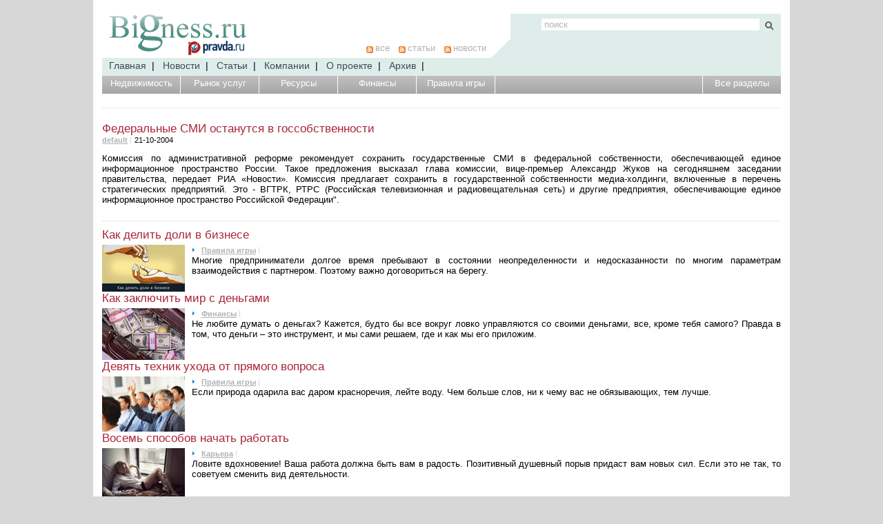

--- FILE ---
content_type: text/html
request_url: https://www.bigness.ru/news/2004-10-21/none/71692/
body_size: 9541
content:
<!DOCTYPE html PUBLIC "-//W3C//DTD XHTML 1.0 Transitional//EN" "https://www.w3.org/TR/xhtml1/DTD/xhtml1-transitional.dtd">
<html xmlns="https://www.w3.org/1999/xhtml" lang="ru" xml:lang="ru" xmlns:fb="https://www.facebook.com/2008/fbml" xmlns:og="https://opengraphprotocol.org/schema/">
<head>
	<meta http-equiv="Content-Type" content="text/html; charset=utf-8" />
	<link rel="shortcut icon" href="https://www.bigness.ru/pix/favicon.ico" />
	<meta name="y_key" content="5ace3d2165492404" />
	<link type="text/css" href="https://www.bigness.ru/css/main.css" rel="stylesheet" />
	<link type="text/css" href="https://www.bigness.ru/css/menu.css" rel="stylesheet" />
	<link href="https://stg.odnoklassniki.ru/share/odkl_share.css" rel="stylesheet">
	<meta name="msvalidate.01" content="13A7C501677A3DFC5E4A9747C802BFD9" />
	<meta name='yandex-verification' content='436534bcf892f0b7' />
	<meta name="google-site-verification" content="zhvD--DfRFMhmwaNzpcC7UMKAfV4IQUCH62EuLayqV8" />

	<title>Федеральные СМИ останутся в госсобственности</title>
                        <link rel="canonical" href="https://www.bigness.ru/news/2004-10-21/none/71692/">
                                <link rel="image_src" href="https://www.bigness.ru/pix/logo.gif">
                                <meta name="twitter:site" content="@BignessRu">
                                <meta name="twitter:creator" content="@BignessRu">
                                <meta name="title" content="Федеральные СМИ останутся в госсобственности">
                                <meta name="twitter:title" content="Федеральные СМИ останутся в госсобственности">
                                <meta name="description" content="В первую очередь это касается ВГТРК и &quot;Российской телевизионной и радиовещательной сети&quot;">
                                <meta name="twitter:description" content="В первую очередь это касается ВГТРК и &quot;Российской телевизионной и радиовещательной сети&quot;">
                                <meta name="keywords" content="жуков комиссия административной реформе сми собственности">
                                <meta name="image_src" content="https://www.bigness.ru/pix/logo.gif">
                                <meta name="author" content="Яндекс">
                                <meta property="fb:app_id" content="334808588961">
                                <meta property="og:site_name" content="Bigness.ru">
                                <meta property="fb:pages" content="10150101036770125">
                                <meta property="og:title" content="Федеральные СМИ останутся в госсобственности">
                                <meta property="og:description" content="В первую очередь это касается ВГТРК и &quot;Российской телевизионной и радиовещательной сети&quot;">
                                <meta property="og:url" content="https://www.bigness.ru/news/2004-10-21/none/71692/">
                                <meta property="og:image" content="https://www.bigness.ru/pix/logo.gif">
                                <meta property="og:type" content="article">
                                <meta property="og:locale" content="ru-RU">
                                <meta property="article:publisher" content="https://www.facebook.com/bignessru/?ref=ts&fref=ts">
                                <meta property="article:published_time" content="2004-10-21T07:18:02Z">
                                <meta property="article:modified_time" content="2004-10-21T07:18:02Z">
                                <meta property="article:section" content="default">
                                <meta property="article:tag" content="жуков комиссия административной реформе сми собственности">
                            <script type="application/ld+json">{"@context":"https:\/\/schema.org","@type":"NewsArticle","mainEntityOfPage":{"@type":"WebPage","@id":"https:\/\/www.bigness.ru\/news\/2004-10-21\/none\/71692\/"},"name":"Федеральные СМИ останутся в госсобственности","url":"https:\/\/www.bigness.ru\/news\/2004-10-21\/none\/71692\/","headline":"Федеральные СМИ останутся в госсобственности","articleBody":"\r\nКомиссия по административной реформе рекомендует сохранить государственные СМИ в федеральной собственности, обеспечивающей единое информационное пространство России. Такое предложения высказал глава комиссии, вице-премьер Александр Жуков на сегодняшнем заседании правительства, передает РИА «Новости».\r\nКомиссия предлагает сохранить в государственной собственности медиа-холдинги, включенные в перечень стратегических предприятий. Это - ВГТРК, РТРС (Российская телевизионная и радиовещательная сеть) и другие предприятия, обеспечивающие единое информационное пространство Российской Федерации&quot;.\r\n","genre":"default","articleSection":"default","keywords":"жуков комиссия административной реформе сми собственности","publisher":{"@context":"https:\/\/schema.org","@type":"Organization","url":"https:\/\/www.bigness.ru\/","name":"Bigness.ru","description":"Bigness.ru - большой бизнес, рынок, производство, деньги","logo":{"@type":"ImageObject","url":"https:\/\/www.bigness.ru\/pix\/logo.gif","width":600,"height":60},"sameAs":["http:\/\/twitter.com\/BignessRu","http:\/\/vkontakte.ru\/club16450975","http:\/\/www.facebook.com\/pages\/Bigness\/10150101036770125?ref=sgm","http:\/\/my.mail.ru\/community\/bigness.ru\/community-participate?participate=1&back=http%3a%2f%2fmy.mail.ru%2fcommunity%2fbigness.ru"]},"inLanguage":"ru-RU","isFamilyFriendly":true,"description":"В первую очередь это касается ВГТРК и \"Российской телевизионной и радиовещательной сети\"","author":{"@type":"Person","name":"Яндекс"},"dateCreated":"2004-10-21T07:18:01Z","datePublished":"2004-10-21T07:18:02Z","dateModified":"2004-10-21T07:18:02Z"}</script>
            
	<link rel="alternate" type="application/rss+xml" title="Bigness.ru" href="https://www.bigness.ru/rss/" />
	<link rel="alternate" type="application/rss+xml" title="Новости Bigness.ru" href="https://www.bigness.ru/rss/news/" />
	<link rel="alternate" type="application/rss+xml" title="Статьи Bigness.ru" href="https://www.bigness.ru/rss/article/" />


<!-- Global Site Tag (gtag.js) - Google Analytics -->
<script async src="https://www.googletagmanager.com/gtag/js?id=UA-8933842-11"></script>
<script>
  window.dataLayer = window.dataLayer || [];
  function gtag(){dataLayer.push(arguments)};
  gtag('js', new Date());

  gtag('config', 'UA-8933842-11');
</script></head>
<body id="body">
<!-- Yandex.Metrika counter -->
<script type="text/javascript">
   (function(m,e,t,r,i,k,a){m[i]=m[i]||function(){(m[i].a=m[i].a||[]).push(arguments)};
   m[i].l=1*new Date();k=e.createElement(t),a=e.getElementsByTagName(t)[0],k.async=1,k.src=r,a.parentNode.insertBefore(k,a)})
   (window, document, "script", "https://mc.yandex.ru/metrika/tag.js", "ym");
            try {
   ym(46581072, "init", {
        clickmap:true,
        trackLinks:true,
        accurateTrackBounce:true
   });
   ym(50796307, "init", {
        clickmap:true,
        trackLinks:true,
        accurateTrackBounce:true
   });

            } catch(e) { }
</script>
<noscript><div><img src="https://mc.yandex.ru/watch/46581072" style="position:absolute; left:-9999px;" alt="" /><img src="https://mc.yandex.ru/watch/50796307" style="position:absolute; left:-9999px;" alt="" /></div></noscript>
<!-- /Yandex.Metrika counter --><!-- Rating@Mail.ru counter -->
<script type="text/javascript">
var _tmr = window._tmr || (window._tmr = []);
_tmr.push({id: "1117417", type: "pageView", start: (new Date()).getTime()});
(function (d, w, id) {
  if (d.getElementById(id)) return;
  var ts = d.createElement("script"); ts.type = "text/javascript"; ts.async = true; ts.id = id;
  ts.src = (d.location.protocol == "https:" ? "https:" : "http:") + "//top-fwz1.mail.ru/js/code.js";
  var f = function () {var s = d.getElementsByTagName("script")[0]; s.parentNode.insertBefore(ts, s);};
  if (w.opera == "[object Opera]") { d.addEventListener("DOMContentLoaded", f, false); } else { f(); }
})(document, window, "topmailru-code");
</script><noscript><div>
<img src="//top-fwz1.mail.ru/counter?id=1117417;js=na" style="border:0;position:absolute;left:-9999px;" alt="" />
</div></noscript>
<!-- //Rating@Mail.ru counter -->
	<div class="content">
		<!--noindex-->
		<div style="font-size:1px; visibility:hidden">
			<!--Rating@Mail.ru COUNTER-->
			<img height="1" width="1" src="https://d4.ce.b3.a1.top.list.ru/counter?id=1303700" alt="" />
			<!--/COUNTER-->

			<!--LiveInternet counter--><script type="text/javascript"><!--
			new Image().src = "//counter.yadro.ru/hit;pravdaru?r"+
			escape(document.referrer)+((typeof(screen)=="undefined")?"":
			";s"+screen.width+"*"+screen.height+"*"+(screen.colorDepth?
			screen.colorDepth:screen.pixelDepth))+";u"+escape(document.URL)+
			";h"+escape(document.title.substring(0,80))+
			";"+Math.random();//--></script><!--/LiveInternet-->

		</div>
		<!--/noindex-->
			<div class="header">
								<div style="clear:both; padding-bottom:10px">
					<center>
					
	<!--noindex-->
	    <div class="staticFragment"  id="div_sf_154" title="header">
		<div id="sf_size_154" style="display: none; width: 728px; height: 90px;"></div>
			<!-- Yandex.RTB -->
<script>window.yaContextCb=window.yaContextCb||[]</script>
<script src="https://yandex.ru/ads/system/context.js" async></script>		    </div>
	<!--/noindex-->

					</center>
				</div>
				
				<!--noindex-->
				<div class="clear"></div>
				<div class="menuRight">
											<form class="searchForm" method="get" id="searchForm" action="https://www.bigness.ru/search/">
						<input type="hidden" name="area" value="articleSearchResults" />
						<input type="hidden" name="action" value="search" />
						<table border="0" cellpadding="0" cellspacing="0">
						<tr>
							<td width="183">
							<input class="searchString" onkeypress="" type="text" id="searchWord"  name="w"  onfocus="if (this.value == 'поиск') this.value='';" value="поиск" />
							</td>
							<td width="23">
							<input onclick="this.form.submit();" value="Искать" class="search" type="image" src="https://www.bigness.ru/pix/search.gif" />
							</td>
						</tr>
						</table>
						</form>
									</div>
				<a rel="nofollow" class="logo" href="https://www.bigness.ru/"><img style="border:0;" src="https://www.bigness.ru/pix/logo.gif" alt="Большой бизнес - финансы, производство, рынок" width="212" height="64" /></a>
				<div class="rss">
					<a rel="nofollow" class="enter" href="https://www.bigness.ru/rss/news/"><img style="float:left; margin:5px 3px;border:0;" src="https://www.bigness.ru/pix/rss.gif" width="10" height="10" /> новости</a>
					<a rel="nofollow" style="margin-right:10px" class="enter" href="https://www.bigness.ru/rss/article/"><img style="float:left; margin:5px 3px;border:0;" src="https://www.bigness.ru/pix/rss.gif" alt=""  width="10" height="10"/> статьи</a>
					<a rel="nofollow" style="margin-right:10px" class="enter" href="https://www.bigness.ru/rss/"><img style="float:left; margin:5px 3px;border:0;" src="https://www.bigness.ru/pix/rss.gif" width="10" height="10" /> все</a>
				</div>
				<div class="menuTop">
																						<a class="menu" href="https://www.bigness.ru/">Главная</a>&nbsp;&nbsp;|&nbsp;&nbsp;
																																<a class="menu" href="https://www.bigness.ru/news/">Новости</a>&nbsp;&nbsp;|&nbsp;&nbsp;
																																<a class="menu" href="https://www.bigness.ru/articles/">Статьи</a>&nbsp;&nbsp;|&nbsp;&nbsp;
																																<a class="menu" href="https://www.bigness.ru/topics/">Компании</a>&nbsp;&nbsp;|&nbsp;&nbsp;
																																<a class="menu" href="https://www.bigness.ru/about.html">О проекте</a>&nbsp;&nbsp;|&nbsp;&nbsp;
																																<a class="menu" href="https://www.bigness.ru/archive/">Архив</a>&nbsp;&nbsp;|&nbsp;&nbsp;
																			</div>
				<div class="clear"></div>

			</div>
			<div class="menuRubric">
																			<a class="menuBottom"  href="https://www.bigness.ru/articles/realty/">Недвижимость</a>
																												<a class="menuBottom"  href="https://www.bigness.ru/articles/service/">Рынок услуг</a>
																												<a class="menuBottom"  href="https://www.bigness.ru/articles/raw/">Ресурсы</a>
																												<a class="menuBottom"  href="https://www.bigness.ru/articles/finances/">Финансы</a>
																												<a class="menuBottom"  href="https://www.bigness.ru/articles/rules/">Правила игры</a>
																						 <a class="menuBottom" style="float:right; border-right:0; border-left:1px solid #ffffff"  href="https://www.bigness.ru/sitemap/">Все разделы</a>
							</div>
			<div class="clear"></div>
			<!--/noindex-->
	<div class="dotted"></div>
	<div class="" itemscope itemtype="https://schema.org/NewsArticle">
				<div style="padding: 0 0 10px 0; clear:both">
			
	<!--noindex-->
	    <div class="staticFragment"  id="div_sf_210" title="news_item_center_1">
		<div id="sf_size_210" style="display: none; width: 728px; height: 90px;"></div>
			<!-- Yandex.RTB R-A-29538-5 -->
<div id="yandex_rtb_R-A-29538-5"></div>
<script type="text/javascript">
    (function(w, d, n, s, t) {
        w[n] = w[n] || [];
        w[n].push(function() {
            Ya.Context.AdvManager.render({
                blockId: "R-A-29538-5",
                renderTo: "yandex_rtb_R-A-29538-5",
                horizontalAlign: false,
                async: true
            });
        });
        t = d.getElementsByTagName("script")[0];
        s = d.createElement("script");
        s.type = "text/javascript";
        s.src = "//an.yandex.ru/system/context.js";
        s.async = true;
        t.parentNode.insertBefore(s, t);
    })(this, this.document, "yandexContextAsyncCallbacks");
</script>		    </div>
	<!--/noindex-->

		</div>
							<h1 class="titlePage" itemprop="headline">Федеральные СМИ останутся в госсобственности</h1>
		<div class="time" itemprop="datePublished">
							<a class="rubricSmall" href="https://www.bigness.ru/articles/default/">default</a>21-10-2004		</div>
				<div class="_ga1_on_ _vctx_on_" itemprop="articleBody">
		<p align="justify">
Комиссия по административной реформе рекомендует сохранить государственные СМИ в федеральной собственности, обеспечивающей единое информационное пространство России. Такое предложения высказал глава комиссии, вице-премьер Александр Жуков на сегодняшнем заседании правительства, передает РИА «Новости».
Комиссия предлагает сохранить в государственной собственности медиа-холдинги, включенные в перечень стратегических предприятий. Это - ВГТРК, РТРС (Российская телевизионная и радиовещательная сеть) и другие предприятия, обеспечивающие единое информационное пространство Российской Федерации".
</p></div>
											<!--noindex-->
				<div class="dotted"></div>
							<div style="margin-bottom: 4px;">
		<a  class="titleRubric" style="clear:both" href="https://www.bigness.ru/articles/2022-01-05/153280/">
			Как делить доли в бизнесе		</a>
	</div>
	<div style="float:left; margin-right:10px"><a  class="titleRubric" style="clear:both" href="https://www.bigness.ru/articles/2022-01-05/153280/"><img src="https://img.bigness.ru/preview/article/2/8/0/153280.jpeg" alt="Как делить доли в бизнесе" style="border:0;"  /></a></div>				<img style="margin-right:5px;" src="https://www.bigness.ru/pix/arrow.gif" alt=""  width="5" height="12"/>
					<a  class="rubricSmall" href="https://www.bigness.ru/articles/rules/">Правила игры</a>
			<div style="text-align:justify">
		<a  class="articleAnons" style="clear:both" href="https://www.bigness.ru/articles/2022-01-05/153280/">
			Многие предприниматели долгое время пребывают в состоянии неопределенности и недосказанности по многим параметрам взаимодействия с партнером. Поэтому важно договориться на берегу.		</a>
	</div>
                <div style="clear:both;"></div>
							<div style="margin-bottom: 4px;">
		<a  class="titleRubric" style="clear:both" href="https://www.bigness.ru/articles/2022-01-05/153300/">
			Как заключить мир с деньгами		</a>
	</div>
	<div style="float:left; margin-right:10px"><a  class="titleRubric" style="clear:both" href="https://www.bigness.ru/articles/2022-01-05/153300/"><img src="https://img.bigness.ru/preview/article/3/0/0/153300.jpeg" alt="Как заключить мир с деньгами" style="border:0;"  /></a></div>				<img style="margin-right:5px;" src="https://www.bigness.ru/pix/arrow.gif" alt=""  width="5" height="12"/>
					<a  class="rubricSmall" href="https://www.bigness.ru/articles/finances/">Финансы</a>
			<div style="text-align:justify">
		<a  class="articleAnons" style="clear:both" href="https://www.bigness.ru/articles/2022-01-05/153300/">
			Не любите думать о деньгах? Кажется, будто бы все вокруг ловко управляются со своими деньгами, все, кроме тебя самого? Правда в том, что деньги – это инструмент, и мы сами решаем, где и как мы его приложим.		</a>
	</div>
                <div style="clear:both;"></div>
							<div style="margin-bottom: 4px;">
		<a  class="titleRubric" style="clear:both" href="https://www.bigness.ru/articles/2022-01-04/153308/">
			Девять техник ухода от прямого вопроса		</a>
	</div>
	<div style="float:left; margin-right:10px"><a  class="titleRubric" style="clear:both" href="https://www.bigness.ru/articles/2022-01-04/153308/"><img src="https://img.bigness.ru/preview/article/3/0/8/153308.jpeg" alt="Девять техник ухода от прямого вопроса" style="border:0;"  /></a></div>				<img style="margin-right:5px;" src="https://www.bigness.ru/pix/arrow.gif" alt=""  width="5" height="12"/>
					<a  class="rubricSmall" href="https://www.bigness.ru/articles/rules/">Правила игры</a>
			<div style="text-align:justify">
		<a  class="articleAnons" style="clear:both" href="https://www.bigness.ru/articles/2022-01-04/153308/">
			Если природа одарила вас даром красноречия, лейте воду. Чем больше слов, ни к чему вас не обязывающих, тем лучше.		</a>
	</div>
                <div style="clear:both;"></div>
							<div style="margin-bottom: 4px;">
		<a  class="titleRubric" style="clear:both" href="https://www.bigness.ru/articles/2022-01-04/153240/">
			Восемь способов начать работать		</a>
	</div>
	<div style="float:left; margin-right:10px"><a  class="titleRubric" style="clear:both" href="https://www.bigness.ru/articles/2022-01-04/153240/"><img src="https://img.bigness.ru/preview/article/2/4/0/153240.jpeg" alt="Восемь способов начать работать" style="border:0;"  /></a></div>				<img style="margin-right:5px;" src="https://www.bigness.ru/pix/arrow.gif" alt=""  width="5" height="12"/>
					<a  class="rubricSmall" href="https://www.bigness.ru/articles/career/">Карьера</a>
			<div style="text-align:justify">
		<a  class="articleAnons" style="clear:both" href="https://www.bigness.ru/articles/2022-01-04/153240/">
			Ловите вдохновение! Ваша работа должна быть вам в радость. Позитивный душевный порыв придаст вам новых сил. Если это не так, то советуем сменить вид деятельности.		</a>
	</div>
                <div style="clear:both;"></div>
							<div style="margin-bottom: 4px;">
		<a  class="titleRubric" style="clear:both" href="https://www.bigness.ru/articles/2022-01-03/153236/">
			Семнадцать советов, как всегда быть при деньгах		</a>
	</div>
	<div style="float:left; margin-right:10px"><a  class="titleRubric" style="clear:both" href="https://www.bigness.ru/articles/2022-01-03/153236/"><img src="https://img.bigness.ru/preview/article/2/3/6/153236.jpeg" alt="Семнадцать советов, как всегда быть при деньгах" style="border:0;"  /></a></div>				<img style="margin-right:5px;" src="https://www.bigness.ru/pix/arrow.gif" alt=""  width="5" height="12"/>
					<a  class="rubricSmall" href="https://www.bigness.ru/articles/career/">Карьера</a>
			<div style="text-align:justify">
		<a  class="articleAnons" style="clear:both" href="https://www.bigness.ru/articles/2022-01-03/153236/">
			Ваше время - деньги. Если время не приносит денег (или их эквивалента), время потраченное впустую. Поэтому, каждый день "лично!" продавайте что-то. Даже если это мелочь.		</a>
	</div>
                <div style="clear:both;"></div>
						<div class="dotted"></div>
						<div class="rubricBig">Ресурсы</div>
					<div style="margin-bottom: 4px;">
		<a  class="titleRubric" style="clear:both" href="https://www.bigness.ru/articles/2017-12-24/153515/">
			Как развить самодисциплину? Пять мощных способов		</a>
	</div>
	<div style="float:left; margin-right:10px"><a  class="titleRubric" style="clear:both" href="https://www.bigness.ru/articles/2017-12-24/153515/"><img src="https://img.bigness.ru/preview/article/5/1/5/153515.jpeg" alt="Как развить самодисциплину? Пять мощных способов" style="border:0;"  /></a></div>				<img style="margin-right:5px;" src="https://www.bigness.ru/pix/arrow.gif" alt=""  width="5" height="12"/>
					<a  class="rubricSmall" href="https://www.bigness.ru/articles/raw/">Ресурсы</a>
			<div style="text-align:justify">
		<a  class="articleAnons" style="clear:both" href="https://www.bigness.ru/articles/2017-12-24/153515/">
			Вы можете развить самодисциплину подобно тому, как вы увеличиваете свою мышечную массу. Пусть пройдёт не одна неделя и не один месяц но, вы, в конечном итоге, добьётесь значительного прогресса.		</a>
	</div>
						<div class="clear" style="height:15px"></div>
								<div class="rubricBig">Недвижимость</div>
							<div style="margin-bottom: 4px;">
		<a  class="titleRubric" style="clear:both" href="https://www.bigness.ru/articles/2018-01-16/153725/">
			Дольщики ЖК «Высокие жаворонки» снова идут в суд		</a>
	</div>
	<div style="float:left; margin-right:10px"><a  class="titleRubric" style="clear:both" href="https://www.bigness.ru/articles/2018-01-16/153725/"><img src="https://img.bigness.ru/preview/article/7/2/5/153725.jpeg" alt="Дольщики ЖК «Высокие жаворонки» снова идут в суд" style="border:0;"  /></a></div>				<img style="margin-right:5px;" src="https://www.bigness.ru/pix/arrow.gif" alt=""  width="5" height="12"/>
					<a  class="rubricSmall" href="https://www.bigness.ru/articles/realty/">Недвижимость</a>
			<div style="text-align:justify">
		<a  class="articleAnons" style="clear:both" href="https://www.bigness.ru/articles/2018-01-16/153725/">
			Дольщики недостроенного жилого комплекса «Высокие жаворонки» завтра рискуют столкнуться с новым обманом - на сей раз речь о судебном слушании по двум искам.		</a>
	</div>
									<div class="dotted"></div>
		<div style="float:left; width:355px;">
						<!--div class="rubricBig"></div-->
			<div style="margin-bottom: 4px;"><a  class="titleRubric" href="https://www.bigness.ru/articles/2022-01-03/153236/">Семнадцать советов, как всегда быть при деньгах</a></div>
			<div style="position:relative; top:-4px">
							<img style="margin-right:5px;" src="https://www.bigness.ru/pix/arrow.gif" alt=""  width="5" height="12"/>
					<a  class="rubricSmall" href="https://www.bigness.ru/articles/career/">Карьера</a>
					</div>
			<div style="text-align:justify">
				<a  class="articleAnons" href="https://www.bigness.ru/articles/2022-01-03/153236/">
					Ваше время - деньги. Если время не приносит денег (или их эквивалента), время потраченное впустую. Поэтому, каждый день "лично!" продавайте что-то. Даже если это мелочь.				</a>
			</div>
					<a  class="listRubric" href="https://www.bigness.ru/articles/2019-04-01/polyn/154292/">Ведьма Алена Полынь: Магия поможет стать успешным в своем деле</a>
					<a  class="listRubric" href="https://www.bigness.ru/articles/2018-01-15/153693/">Десять качеств успешных людей</a>
					<a  class="listRubric" href="https://www.bigness.ru/articles/2018-01-15/153692/">Десять правил успешного человека от мировых психологов</a>
					<a  class="listRubric" href="https://www.bigness.ru/articles/2018-01-14/153691/">Восемь ошибок при открытии своего дела</a>
					<a  class="listRubric" href="https://www.bigness.ru/articles/2018-01-13/153686/">Тринадцать полезных советов для убедительной речи</a>
				</div>
		<!--/noindex-->
	</div>
	<!--noindex-->
	<div class="right">
				<div style="padding:0 0 10px 0; clear:both">
			
	<!--noindex-->
	    <div class="staticFragment"  id="div_sf_132" title="news_item_right_1">
		<div id="sf_size_132" style="display: none; width: 240px; height: px;"></div>
			<!-- Yandex.RTB R-A-29538-10 -->
<div id="yandex_rtb_R-A-29538-10"></div>
<script>window.yaContextCb.push(()=>{
  Ya.Context.AdvManager.render({
    renderTo: 'yandex_rtb_R-A-29538-10',
    blockId: 'R-A-29538-10'
  })
})</script>		    </div>
	<!--/noindex-->

		</div>
					<!--топ новостей-->
	<div class="boxBlue" id="lastNews">
		<a  class="lastNews red" href="https://www.bigness.ru/news/">
			<h1 style="font-size: 16px;font-weight: normal;margin: 3px 0;">
			Последние новости бизнеса
			</h1>
		</a>
		<ul class="listbox">
					<li>
				21:48&nbsp;
				<a  class="linkInsideBlock" href="https://www.bigness.ru/news/2019-05-14/waiter/154343/">Честный официант: работник пиццерии Нью-Йорка вернул забытый клиенткой чек на 424 тыс. долларов</a>
			</li>
					<li>
				20:56&nbsp;
				<a  class="linkInsideBlock" href="https://www.bigness.ru/news/2019-04-05/nutrition/154303/">Диетолог: какие продукты повышают работоспособность</a>
			</li>
					<li>
				20:04&nbsp;
				<a  class="linkInsideBlock" href="https://www.bigness.ru/news/2019-03-24/loneliness/154271/">Росстат: богатые реже испытывают одиночество, чем бедные</a>
			</li>
				</ul>
	</div>
							<div style="padding:3px 0 0 0; clear:both">
			
	<!--noindex-->
	    <div class="staticFragment"  id="div_sf_134" title="news_item_right_2">
		<div id="sf_size_134" style="display: none; width: 240px; height: 400px;"></div>
			<!-- Yandex.RTB R-A-29538-11 -->
<div id="yandex_rtb_R-A-29538-11"></div>
<script>window.yaContextCb.push(()=>{
  Ya.Context.AdvManager.render({
    renderTo: 'yandex_rtb_R-A-29538-11',
    blockId: 'R-A-29538-11'
  })
})</script>		    </div>
	<!--/noindex-->

		</div>
		
						<div style="height:3px; clear:both"></div>
										<div style="clear:both;"></div>
	</div>
	<!--/noindex-->
    <div style="float:left;clear:both;margin-top:10px;">
	
	<!--noindex-->
	    <div class="staticFragment"  id="div_sf_300" title="footer_2">
		<div id="sf_size_300" style="display: none; width: px; height: px;"></div>
			<!-- Yandex.RTB R-A-29538-7 -->
<div id="yandex_rtb_R-A-29538-7"></div>
<script type="text/javascript">
    (function(w, d, n, s, t) {
        w[n] = w[n] || [];
        w[n].push(function() {
            Ya.Context.AdvManager.render({
                blockId: "R-A-29538-7",
                renderTo: "yandex_rtb_R-A-29538-7",
                horizontalAlign: false,
                async: true
            });
        });
        t = d.getElementsByTagName("script")[0];
        s = d.createElement("script");
        s.type = "text/javascript";
        s.src = "//an.yandex.ru/system/context.js";
        s.async = true;
        t.parentNode.insertBefore(s, t);
    })(this, this.document, "yandexContextAsyncCallbacks");
</script>		    </div>
	<!--/noindex-->

    </div>
<div style="clear:both;height:10px;"></div>

	<!--noindex-->
	    <div class="staticFragment"  id="div_sf_310" title="footer_948x150">
		<div id="sf_size_310" style="display: none; width: px; height: px;"></div>
			<!-- Yandex Native Ads C-A-29538-13 -->
<div id="id-C-A-29538-13"></div>
<script>window.yaContextCb.push(()=>{
  Ya.Context.AdvManager.renderWidget({
    renderTo: 'id-C-A-29538-13',
    blockId: 'C-A-29538-13'
  })
})</script>		    </div>
	<!--/noindex-->

<div style="clear:both;"></div>
<div style="clear:both; height:115px"></div>
    </div>
    <!--noindex-->
    <div style="clear:both;"></div>

    <div id="footer">
	<div style="width:200px; text-align:right; float:right;">
	    <table>
		<tr>
		    <td></td>
		    <td><a rel="nofollow" style="margin:0px;" href="https://www.liveinternet.ru/stat/groups/fund/" target="_blank"><img src="https://counter.yadro.ru/logo;groups/fund/?54.2" style="border:0;" width="88" height="31" title="liveinternet.ru: показано количество просмотров и посетителей за 24 часа" /></a></td>
		</tr>
		<tr>
		    <td></td>
		    <td><a rel="nofollow" style="margin:0px;" target="_top" href="https://top.mail.ru/jump?from=1303700"><img	src="https://d4.ce.b3.a1.top.list.ru/counter?id=1303700;t=224;l=1" style="border:0;" height="31" width="88" alt="Рейтинг@Mail.ru" /></a></td>
		</tr>
	    </table>
	</div>
	<div style="float:left;">
	    				    <a class="footer" href="https://www.bigness.ru/">Главная</a><span>&nbsp;|&nbsp;</span>
			    				    <a class="footer" href="https://www.bigness.ru/news/">Новости</a><span>&nbsp;|&nbsp;</span>
			    				    <a class="footer" href="https://www.bigness.ru/articles/">Статьи</a><span>&nbsp;|&nbsp;</span>
			    				    <a class="footer" href="https://www.bigness.ru/topics/">Компании</a><span>&nbsp;|&nbsp;</span>
			    				    <a class="footer" href="https://www.bigness.ru/about.html">О проекте</a><span>&nbsp;|&nbsp;</span>
			    				    <a class="footer" href="https://www.bigness.ru/archive/">Архив</a><span>&nbsp;|&nbsp;</span>
			            </div>
        <ul class="social-footer">
            <li class="link-page">Bigness.ru в соцсетях:</li>
            <li><a rel="nofollow" class="mail" title="Bigness в Моем Мире" href="https://my.mail.ru/community/bigness.ru/community-participate?participate=1&back=http%3a%2f%2fmy.mail.ru%2fcommunity%2fbigness.ru"></a></li>
<!--            <li><a rel="nofollow" class="twitter" title="Bigness в twitter" href="https://twitter.com/BignessRu"></a></li>-->
            <li><a rel="nofollow" class="vk" title="Bigness вконтакте" href="https://vkontakte.ru/club16450975"></a></li>
<!--            <li><a rel="nofollow" class="facebook" title="Bigness в Facebook" href="https://www.facebook.com/pages/Bigness/10150101036770125?ref=sgm"></a></li>-->
        </ul>
	<div style="padding-top:5px; width:450px;float:left;">
	    Copyright © 1999-2025.
	    Мнения и взгляды авторов не всегда совпадают с точкой зрения редакции.
	    При полном или частичном использовании любой информации и фотоматериалов гиперссылка на Bigness.ru обязательна.
		<br>Сетевое издание "Bigness.Ru" серия Эл № ФС77-86142 от 19 октября 2023 г., выдано Федеральной службой по надзору в сфере связи, информационных технологий и массовых коммуникаций.
		<br>Учредитель и главный редактор В.В. Горшенин
		<br>Телефон: +7 (499) 641-41-69
		<br>Адрес, e-mail редакции, 105066, Россия, Москва, ул. Старая Басманная, д.16/1Б, home@pravda.ru
	</div>
	<div class="clear"></div>
    </div>
        <!--/noindex-->
</body>
</html>


--- FILE ---
content_type: text/css
request_url: https://www.bigness.ru/css/main.css
body_size: 11996
content:
html, body {
  margin:0;
  padding:0;
  width:100%;
  height:100%;
  font-size:13px;
  font-family: Tahoma, Arial, sans-serif
}
body#body{
	background-color:#d7d7d7;
}
img { border: none; }
:focus { outline: none; }
a:link, A:visited, A:hover, A:active{
	color:#007DD6;
	text-decoration: underline
}
A:hover{
	text-decoration:none
}
.banner ul { list-style-type:none; }
.content{
	width:984px;
	margin: 0 auto;
	background-color:#FFFFFF;
	padding:0 13px 0 13px;
	min-height:100%;
	height:auto !important;
	height:100%;
}
div#footer{
	background-color:#eae3d0;
	border-left:25px solid #FFFFFF;
	border-right:25px solid #FFFFFF;
	border-bottom:10px solid #FFFFFF;
	width:930px;
	margin:0 auto;
	padding:5px 10px 5px 10px;
	color:#515151;
	font-size:10px;
	clear:both;
	margin-top:-95px
}
div#footer span{
	color:#AA263B;
	padding:0 5px 0 5px;
}
a.footer:link, A.footer:visited, A.footer:hover, A.footer:active{
	font-size:17px;
	color:#AA263B;
	font-family:Arial, Helvetica, sans-serif
}
div#footer span.footer{
	font-size:17px;
	font-weight:bold;
	color:#AA263B;
	padding:0;
	font-family:Arial, Helvetica, sans-serif
}
.header{
	background-repeat:no-repeat;
	margin-top:10px
}
a.menu:link, A.menu:visited, A.menu:hover, A.menu:active{
	color:#384b59;
	text-decoration:none
}
A.menu:hover{
	color: #aa263b
}
span.menu{
	color: #aa263b;
}
a.menuBottom:link, A.menuBottom:visited, A.menuBottom:hover, A.menuBottom:active{
	width:113px;
	height:23px;
	padding-top:3px;
	display:block;
	border-right:1px solid #ffffff;
	text-align:center;
	float:left;
	background-image:url(../pix/buttonBottom.gif);
	text-decoration:none;
	color:#ffffff
}
A.menuBottom:hover{
	background-image:url(../pix/buttonBottomActive.gif);
}
div.menuBottom{
	width:113px;
	height:23px;
	padding-top:3px;
	text-align:center;
	float:left;
	background-image:url(../pix/buttonBottomActive.gif);
	color:#ffffff;
	border-right:1px solid #ffffff;
}
.menuRubric{
	background-image:url(../pix/buttonBottom.gif);
	height:26px;
}
.clear{
	font-size:0;
	clear:both
}
a.enter:link, A.enter:visited, A.enter:hover, A.enter:active{
	color:#b1b0aa;
	font-size:13px;
	font-family: Arial, Helvetica, sans-serif;
	text-decoration:none;
	float: right
}
a.logo:link, A.logo:visited, A.logo:hover, A.logo:active{
	display:block;
	height:64px;
	width:212px;
	float:left
}
.rss{
	background:url(../pix/corner.gif) no-repeat right bottom;
	height:22px;
	float:left;
	width:345px;
	padding:42px 35px 0 0
}
.menuTop{
	width:582px;
	float:left;
	background-color:#deedea;
	height:23px;
	font-size:14px;
	font-family: 'Trebuchet MS', Verdana, Arial;
	padding:3px 0 0 10px
}
.menuRight{
	float:right;
	background-color:#000000;
	width:392px;
	height:90px;
	background-color:#deedea;
}
a.auth:link, A.auth:visited, A.auth:hover, A.auth:active{
	color:#aa263b
}
.menuRightSmall{
	height:26px;
	background-color:#FFFFFF;
	text-align:right;
	padding-top:11px;
	margin-bottom:9px
}
form{
	margin:0;
	padding:0
}
.searchForm{
	float:right;
	margin:5px 0 0 0;
	padding:0;
	padding-right:4px;
	height:25px
}
.searchString{
	border:0;
	width:310px;
	margin-right:4px;
	font-size:13px;
	font-family:"Trebuchet MS", Verdana, Arial;
	padding-left:4px;
	color:#b6b5b5
}
div.mainArticle{
	width:705px;
	float:left
}
div.mainArticle img{
	float:left;
	margin-right:10px
}
a.red:link, A.red:visited, A.red:hover, A.red:active{
	font-size:17px;
	color:#aa263b;
	text-decoration:none;
}
A.mainArticle:hover{
	text-decoration:underline
}

a.articleAnons, a.articleAnons:visited, a.articleAnons:hover, a.articleAnons:active{
	text-decoration: inherit;
	color: inherit
}

div.red{
	font-size:17px;
	display:block;
	color:#aa263b;
	margin-bottom:4px;
	text-decoration:none;
}
.dotted{
	clear:both;
	border-bottom:1px  dotted #dadada;
	margin-top:10px;
	font-size:0;
	padding-top:10px;
	margin-bottom:10px;
}
a.titleAnons:link, A.titleAnons:visited, A.titleAnons:hover, A.titleAnons:active{
	color:#037ccf;
	font-size:17px;
	text-decoration:none
}
A.titleAnons:hover{
	text-decoration:underline
}
a.rubricSmall:link, A.rubricSmall:visited, A.rubricSmall:hover, A.rubricSmall:active{
	font-weight:bold;
	color:#B2B2B2;
	font-size:11px;
	padding-right:5px;
	background:url(../pix/rubricSmall.gif) no-repeat right;
	margin-right:5px;
	font-weight:bold;
}
span.rubricSmall{
	font-weight:bold;
	color:#B2B2B2;
	font-size:11px;
	padding-right:5px;
	background:url(../pix/rubricSmall.gif) no-repeat right;
	margin-right:5px;
	font-weight:bold;
}
div.rubricSmall{
	font-weight:bold;
	color:#B2B2B2;
	font-size:11px;
	padding-right:5px;
	background:url(../pix/rubricSmall.gif) no-repeat right;
	margin-right:5px;
	font-weight:bold;
}
div.rubricBig{
	font-size:17px;
	background:url(../pix/rubricBig.gif) no-repeat;
	padding-left:13px
}
.finIndex{
	float:right;
	width:200px;
	height:133px;
	background-image: url(../pix/finIndex.gif);
	font-size:11px;
	padding:20px
}
.right{
	width:240px;
	float:right
}
a.titleRubric:link, A.titleRubric:visited, A.titleRubric:hover, A.titleRubric:active{
	font-size:17px;
	color:#aa263b;
	text-decoration:none
}
A.titleRubric:hover{
	text-decoration:underline
}
div.listSmall{
	padding:3px 0 3px 10px;
	background: url(../pix/listSmall.gif) no-repeat
}
.boxBlue{
	padding:0 0 0 10px
}
.boxBlue ul{
	padding:0;
	margin:0
}
.boxBlue ul li{
	padding:0;
	margin:0;
	list-style:none
}

ul.listbox li{
	border-top:1px solid #dadbdd;
	padding:0 0 5px 0;
	clear:both;
	margin-right:10px;
	overflow:hidden
}
ul.listbox li img{
	float:left;
	margin-right:10px;
	margin-top:4px
}
a.linkInsideBlock:link, A.linkInsideBlock:visited, A.linkInsideBlock:hover, A.linkInsideBlock:active{
	color:#5d5d5d;
	text-decoration:underline
}
A.linkInsideBlock:hover{
	text-decoration:none
}
#lastNews{
	border:11px solid #4d8e81;
}
#incenter{
	background-color:#ACD4EE;
	padding:10px
}
#popular{
	background-color:#ACD4EE;
	padding:10px
}
#poll{
	border:11px solid #e9e3cd;
	padding-bottom:10px
}
#finIndex{
	border:11px solid #e9e3cd;
	padding-bottom:10px
}
a.lastNews:link, A.lastNews:visited, A.lastNews:hover, A.lastNews:active{
	display:block;
	background:url(../pix/lastNews.gif)  no-repeat right top;
	padding:3px 0 3px 0
}
a.incenter:link, A.incenter:visited, A.incenter:hover, A.incenter:active{
	display:block;
	background:url(../pix/incenter.gif)  no-repeat right top;
	padding:3px 0 3px 0
}
div.incenter{
	display:block;
	background:url(../pix/incenter.gif)  no-repeat right top;
	padding:3px 0 3px 0
}
a.listRubric:link, A.listRubric:visited, A.listRubric:hover, A.listRubric:active{
	display:block;
	background: url(../pix/listSmall.gif) no-repeat;
	padding:2px 0 2px 15px
}
a.pager:link, A.pager:visited, A.pager:hover, A.pager:active{
	background-color:#e4f9f2;
	color:#455d5f;
	border:1px solid #76918a;
	margin-right:3px;
	padding:0 3px 0 3px;
	text-decoration:none
}
A.pager:hover{
	background-color:#76918a;
	color: #FFFFFF
}
span.pager{
	background-color:#76918a;
	color: #FFFFFF;
	border:1px solid #76918a;
	margin-right:3px;
	padding:0 3px 0 3px;
}
a.everyList:link, A.everyList:visited, A.everyList:hover, A.everyList:active{
	font-size:17px;
	color:#AA263B
}
div.titleBox{
	font-size:17px;
	color:#AA263B;
	padding-top:5px;
	background:url(../pix/yellow.gif)  no-repeat right top;
}
.question{
	margin-top:5px;
	padding:3px 0 3px 0;
	color:#007DD6;
	font-weight:bold;
	font-family:Arial, Helvetica, sans-serif;
	border-top:1px solid #EEE;
}
#poll_form{
	padding-right:10px
}
.reply{
	color:#5D5D5D;
	font-weight:bold;
}
.poll_line_bg{
	background-color:#f4f4f4;
	height:10px;
	overflow:hidden;
	margin:1px 0 5px 0;
}
.poll_line{
	height:10px;
	position:absolute;
	overflow:hidden;
	background:#acd4ee;
}
.poll_line_ps{
	position:absolute;
	color:#aa263b;
	font-size:10px;
	line-height:11px;
	margin:-1px 5px 0 90px;
	/*margin:0px 5px 0 90px;*/
}

#poll_results{
	padding-right:10px;
}
.poll_popup{
	width:300px;
	/*width:550px;*/
}
a.group:link, A.group:visited, A.group:hover, A.group:active{
	text-decoration:none;
	color:#5D5D5D;
	display:block
}
A.group:hover{
	text-decoration:underline
}
.justify{
	text-align:justify
}
.left{
	width:729px;
	float:left
}
a.quotation:link, A.quotation:visited, A.quotation:hover, A.quotation:active{
	font-size:17px;
	color:#AA263B;
	display:block;
	float:left;
	width:335px;
	margin-bottom:2px;
	text-decoration:none
}
A.quotation:hover{
	text-decoration:underline
}
div.quotation{
	font-size:17px;
	color:#AA263B;
	float:left;
	width:18px;
}

.article_image_div{
	float:left;
	margin-right:10px;
	padding-bottom:4px;
	background-color:#DEEDEA;
}
.titlePage{
	color:#AA263B;
	font-size:17px;
	margin:0px;
	font-weight:normal;
}
.time{
	margin-bottom:10px;
	font-size:11px
}
.textBig{
	font-size:17px;
	margin-bottom:5px;
	padding-left:18px
}
div.comment{
	font-size:14px;
	font-family:"Trebuchet MS", Verdana, Arial;
	margin-bottom:5px;
	font-weight:bold;
	padding-left:18px
}
.button{
	margin-top:10px
}
.anyInput{
	border:1px solid #DADBDD;
	width:142px
}
label.comment{
	color:#AA263B
}
a.rubricator:link, A.rubricator:visited, A.rubricator:hover, A.rubricator:active{
	padding-left:7px;
	color:#7b7b7b;
	display:block;
	font-family: Arial, Helvetica, sans-serif;
	text-decoration:none;
	font-weight:bold
}

a.rubricatorMain:link, A.rubricatorMain:visited, A.rubricatorMain:hover, A.rubricatorMain:active{
	font-size:17px;
	display:block;
	text-decoration:none
}
.commentTable{
	border-top:2px solid #DEEDEA;
	border-bottom:2px solid #DEEDEA;
	font-size:12px;
	width:100%;
	padding-bottom:2px;
	margin-top:10px
}
a.commentPerson{
	font-size:15px;
	font-weight:bold;
	font-family: "Trebuchet MS", Verdana, Arial
}
.timeArticle{
	font-size:11px
}
blockquote{
	margin:0 0 0 50px;
	color:#7B7B7B;
	font-size:11px
}
.hello{
	color: #666666
}
div.registration{
	background:url(../pix/lastNews.gif)  no-repeat right top;
	padding:3px 0 3px 0;
	color:#AA263B;
	font-size:17px
}
table.registration tr td{
	padding-bottom:3px;
}
ul.error{
	padding:10px 0 10px 0;
	font-size:11px;
	color:#aa263b
}
div.error{
	font-size:11px;
	color:#aa263b
}
#registration{
	border:11px solid #deedea;
	width:300px;
	padding-bottom:10px;
	margin-top:15px
}
div.profileTitle{
	font-size:17px;
	color:#037CCF;
	margin-top:10px
}
.note{
	margin-top:15px
}
.password{
	padding:5px 0 10px 0;
	color:#AA263B
}
.person{
	width:150px
}
table#personInformation tr td{
	padding:5px 0 5px 0
}
.date{
	font-size:11px
}

div.b-save-copy td {font-size:13px;} /*для сохраненной копии яндекса*/

/* =Social button 
-------------------- */
.soc-button { float:left; width:100%; list-style-type:none; padding-bottom:5px; }
.soc-button li { float:left; width:20% }
.soc-button li.but-vk {}
.soc-button li.but-soc-mail {}
.soc-button li.but-face {}
.soc-button li.but-odnk {}
.soc-button li.but-twit{}

ul.social-footer { list-style-type:none; float:right; width:150px; margin:0 110px 0 0; padding:0; height:auto !important; }
ul.social-footer li.link-page { margin:4px 0 9px 0; background:none; font-weight:bold; font-size:13px; width:150px; }
ul.social-footer li { float:left; background:none !important;  padding:0 0 0 5px !important; }
ul.social-footer li a { float:left; height:24px; width:24px; }
ul.social-footer li a.mail { background: url(../pix/social-small-icon.gif) no-repeat; }
ul.social-footer li a.twitter { background: url(../pix/social-small-icon.gif) 0px -24px no-repeat; }
ul.social-footer li a.vk { background: url(../pix/social-small-icon.gif) 0px -48px no-repeat; }
ul.social-footer li a.facebook { background: url(../pix/social-small-icon.gif) 0px -72px no-repeat; }
ul.social-footer li a.lj { background: url(../pix/social-small-icon.gif) 0px -96px no-repeat; }

.archiveTime	{
	float:left;
	width:40px;
	margin-right:-40px;
	vertical-align:bottom;
	line-height:21px
}

a.titlePageLink:link, A.titlePageLink:visited, A.titlePageLink:hover, A.titlePageLink:active{
	color:#AA263B;
	font-size:17px;
	margin:0px;
	font-weight:normal;
}

.subHeaderPage{
	color:#000000;
	font-size:17px;
	margin:0px;
	font-weight:normal;
}
.audio h2{line-height:1.4em;font-size:100%;margin-bottom:15px;text-align:justify;font-family:Arial;}

--- FILE ---
content_type: text/css
request_url: https://www.bigness.ru/css/menu.css
body_size: 1789
content:
a.RubricFoto:link, A.RubricFoto:visited, A.RubricFoto:hover, A.RubricFoto:active{
	text-decoration:none;
	display:block;
	font-size:14px;
	background-color:#c2da53;
	width:125px;
	color:#FFFFFF;
	padding:3px;
}
A.RubricFoto:hover, A.RubricFoto:active{
	display:block;
	background-color:#ffffff;
	color:#c2da53;
}

/**::-moz-any-link br,*:-moz-any-link br {
a workarround for mozilla
display:none;
}*/
div#menuNew * {
  cursor: pointer; /*because IE displays the text cursor
if the link is inactive*/
}

.disabled {
   color: red !important;
   background: none !important;
}

div#menuNew {
   white-space: nowrap;
}

div#menuNew .a {
   text-decoration: none;
}

div#menuNew .a table {
   display: block;
   white-space: nowrap;
}

div#menuNew table, div#menuNew table a {
   display: none;
}

div#menuNew .a:hover, div#menuNew div.menuitem:hover {
   margin-right:0px; /*resolves a problem with Opera
not displaying the right border*/
}

div#menuNew .a:hover table, div#menuNew div.menuitem:hover table{
   background: #c2da53;
   border: 2px solid #c2da53;
   display: block;
   position: absolute;
   white-space: nowrap;
   top:134px
}

div#menuNew .a:hover table a, div#menuNew div.menuitem:hover table a {
	/*resolves a jump problem*/
   color: #ffffff;
   display: block;
   text-decoration: none;
   white-space: nowrap;
   z-index: 1000;
}

div#menuNew .a:hover table a:hover, div#menuNew div.menuitem:hover table a:hover {
   background: #ffffff;
   color: #c2da53;
   display: block;
   text-decoration: none;
   z-index: 1000;
}

td {
   border-width: 0px;
   padding: 0px 0px 0px 0px;
}

.menuitem {
   float: left;
}

.menuitem * {
   padding: 0px 0px 0px 0px;
}

#other {
  height: auto;visibility: visible;
}

#moz{
  height: 1px;visibility: hidden;
}


/*#moz::-moz-cell-content{
  height: auto; visibility: visible;
}*/


/*#other::-moz-cell-content{
  height: 1px; visibility: hidden;
}*/

--- FILE ---
content_type: text/css; charset=utf-8
request_url: https://stg.odnoklassniki.ru/share/odkl_share.css
body_size: -106
content:
/* Решили сделать пустым */